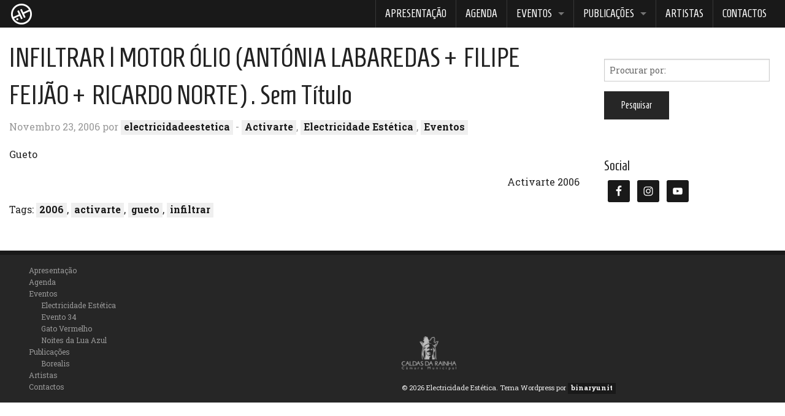

--- FILE ---
content_type: text/html; charset=UTF-8
request_url: https://electricidadeestetica.com/infiltrar-motor-olio-antonia-labaredas-filipe-feijao-ricardo-norte-sem-titulo/
body_size: 7035
content:
<!doctype html>

  <html class="no-js"  lang="pt-PT">

	<head>
		<meta charset="utf-8">

		<!-- Force IE to use the latest rendering engine available -->
		<meta http-equiv="X-UA-Compatible" content="IE=edge">

		<!-- Mobile Meta -->
		<meta name="viewport" content="width=device-width, initial-scale=1.0"/>

					<!-- Icons & Favicons -->
			<link rel="icon" href="https://electricidadeestetica.com/wp-content/themes/eestetica-jwp/favicon.png">
			<link href="https://electricidadeestetica.com/wp-content/themes/eestetica-jwp/assets/images/apple-icon-touch.png" rel="apple-touch-icon" />
			<!--[if IE]>
				<link rel="shortcut icon" href="https://electricidadeestetica.com/wp-content/themes/eestetica-jwp/favicon.ico">
			<![endif]-->
			<meta name="google-site-verification" content="xzjaNPRZ_SvcCpxUuWfQ-seUM_uzqkGDqAkSGGkso0U" />
			<meta name="msapplication-TileColor" content="#f01d4f">
			<meta name="msapplication-TileImage" content="https://electricidadeestetica.com/wp-content/themes/eestetica-jwp/assets/images/win8-tile-icon.png">
	    <meta name="theme-color" content="#121212">
	    	
		<link rel="pingback" href="https://electricidadeestetica.com/xmlrpc.php">
		<title>INFILTRAR | MOTOR ÓLIO (ANTÓNIA LABAREDAS + FILIPE FEIJÃO + RICARDO NORTE) . Sem Título &#8211; Electricidade Estética</title>
<meta name='robots' content='max-image-preview:large' />
	<style>img:is([sizes="auto" i], [sizes^="auto," i]) { contain-intrinsic-size: 3000px 1500px }</style>
	<link rel="alternate" type="application/rss+xml" title="Electricidade Estética &raquo; Feed" href="https://electricidadeestetica.com/feed/" />
<link rel="alternate" type="application/rss+xml" title="Electricidade Estética &raquo; Feed de comentários" href="https://electricidadeestetica.com/comments/feed/" />
<link rel="alternate" type="application/rss+xml" title="Feed de comentários de Electricidade Estética &raquo; INFILTRAR | MOTOR ÓLIO (ANTÓNIA LABAREDAS + FILIPE FEIJÃO + RICARDO NORTE) . Sem Título" href="https://electricidadeestetica.com/infiltrar-motor-olio-antonia-labaredas-filipe-feijao-ricardo-norte-sem-titulo/feed/" />
<script type="text/javascript">
/* <![CDATA[ */
window._wpemojiSettings = {"baseUrl":"https:\/\/s.w.org\/images\/core\/emoji\/15.0.3\/72x72\/","ext":".png","svgUrl":"https:\/\/s.w.org\/images\/core\/emoji\/15.0.3\/svg\/","svgExt":".svg","source":{"concatemoji":"https:\/\/electricidadeestetica.com\/wp-includes\/js\/wp-emoji-release.min.js?ver=6.7.4"}};
/*! This file is auto-generated */
!function(i,n){var o,s,e;function c(e){try{var t={supportTests:e,timestamp:(new Date).valueOf()};sessionStorage.setItem(o,JSON.stringify(t))}catch(e){}}function p(e,t,n){e.clearRect(0,0,e.canvas.width,e.canvas.height),e.fillText(t,0,0);var t=new Uint32Array(e.getImageData(0,0,e.canvas.width,e.canvas.height).data),r=(e.clearRect(0,0,e.canvas.width,e.canvas.height),e.fillText(n,0,0),new Uint32Array(e.getImageData(0,0,e.canvas.width,e.canvas.height).data));return t.every(function(e,t){return e===r[t]})}function u(e,t,n){switch(t){case"flag":return n(e,"\ud83c\udff3\ufe0f\u200d\u26a7\ufe0f","\ud83c\udff3\ufe0f\u200b\u26a7\ufe0f")?!1:!n(e,"\ud83c\uddfa\ud83c\uddf3","\ud83c\uddfa\u200b\ud83c\uddf3")&&!n(e,"\ud83c\udff4\udb40\udc67\udb40\udc62\udb40\udc65\udb40\udc6e\udb40\udc67\udb40\udc7f","\ud83c\udff4\u200b\udb40\udc67\u200b\udb40\udc62\u200b\udb40\udc65\u200b\udb40\udc6e\u200b\udb40\udc67\u200b\udb40\udc7f");case"emoji":return!n(e,"\ud83d\udc26\u200d\u2b1b","\ud83d\udc26\u200b\u2b1b")}return!1}function f(e,t,n){var r="undefined"!=typeof WorkerGlobalScope&&self instanceof WorkerGlobalScope?new OffscreenCanvas(300,150):i.createElement("canvas"),a=r.getContext("2d",{willReadFrequently:!0}),o=(a.textBaseline="top",a.font="600 32px Arial",{});return e.forEach(function(e){o[e]=t(a,e,n)}),o}function t(e){var t=i.createElement("script");t.src=e,t.defer=!0,i.head.appendChild(t)}"undefined"!=typeof Promise&&(o="wpEmojiSettingsSupports",s=["flag","emoji"],n.supports={everything:!0,everythingExceptFlag:!0},e=new Promise(function(e){i.addEventListener("DOMContentLoaded",e,{once:!0})}),new Promise(function(t){var n=function(){try{var e=JSON.parse(sessionStorage.getItem(o));if("object"==typeof e&&"number"==typeof e.timestamp&&(new Date).valueOf()<e.timestamp+604800&&"object"==typeof e.supportTests)return e.supportTests}catch(e){}return null}();if(!n){if("undefined"!=typeof Worker&&"undefined"!=typeof OffscreenCanvas&&"undefined"!=typeof URL&&URL.createObjectURL&&"undefined"!=typeof Blob)try{var e="postMessage("+f.toString()+"("+[JSON.stringify(s),u.toString(),p.toString()].join(",")+"));",r=new Blob([e],{type:"text/javascript"}),a=new Worker(URL.createObjectURL(r),{name:"wpTestEmojiSupports"});return void(a.onmessage=function(e){c(n=e.data),a.terminate(),t(n)})}catch(e){}c(n=f(s,u,p))}t(n)}).then(function(e){for(var t in e)n.supports[t]=e[t],n.supports.everything=n.supports.everything&&n.supports[t],"flag"!==t&&(n.supports.everythingExceptFlag=n.supports.everythingExceptFlag&&n.supports[t]);n.supports.everythingExceptFlag=n.supports.everythingExceptFlag&&!n.supports.flag,n.DOMReady=!1,n.readyCallback=function(){n.DOMReady=!0}}).then(function(){return e}).then(function(){var e;n.supports.everything||(n.readyCallback(),(e=n.source||{}).concatemoji?t(e.concatemoji):e.wpemoji&&e.twemoji&&(t(e.twemoji),t(e.wpemoji)))}))}((window,document),window._wpemojiSettings);
/* ]]> */
</script>
<style id='wp-emoji-styles-inline-css' type='text/css'>

	img.wp-smiley, img.emoji {
		display: inline !important;
		border: none !important;
		box-shadow: none !important;
		height: 1em !important;
		width: 1em !important;
		margin: 0 0.07em !important;
		vertical-align: -0.1em !important;
		background: none !important;
		padding: 0 !important;
	}
</style>
<link rel='stylesheet' id='wp-block-library-css' href='https://electricidadeestetica.com/wp-includes/css/dist/block-library/style.min.css?ver=6.7.4' type='text/css' media='all' />
<style id='classic-theme-styles-inline-css' type='text/css'>
/*! This file is auto-generated */
.wp-block-button__link{color:#fff;background-color:#32373c;border-radius:9999px;box-shadow:none;text-decoration:none;padding:calc(.667em + 2px) calc(1.333em + 2px);font-size:1.125em}.wp-block-file__button{background:#32373c;color:#fff;text-decoration:none}
</style>
<style id='global-styles-inline-css' type='text/css'>
:root{--wp--preset--aspect-ratio--square: 1;--wp--preset--aspect-ratio--4-3: 4/3;--wp--preset--aspect-ratio--3-4: 3/4;--wp--preset--aspect-ratio--3-2: 3/2;--wp--preset--aspect-ratio--2-3: 2/3;--wp--preset--aspect-ratio--16-9: 16/9;--wp--preset--aspect-ratio--9-16: 9/16;--wp--preset--color--black: #000000;--wp--preset--color--cyan-bluish-gray: #abb8c3;--wp--preset--color--white: #ffffff;--wp--preset--color--pale-pink: #f78da7;--wp--preset--color--vivid-red: #cf2e2e;--wp--preset--color--luminous-vivid-orange: #ff6900;--wp--preset--color--luminous-vivid-amber: #fcb900;--wp--preset--color--light-green-cyan: #7bdcb5;--wp--preset--color--vivid-green-cyan: #00d084;--wp--preset--color--pale-cyan-blue: #8ed1fc;--wp--preset--color--vivid-cyan-blue: #0693e3;--wp--preset--color--vivid-purple: #9b51e0;--wp--preset--gradient--vivid-cyan-blue-to-vivid-purple: linear-gradient(135deg,rgba(6,147,227,1) 0%,rgb(155,81,224) 100%);--wp--preset--gradient--light-green-cyan-to-vivid-green-cyan: linear-gradient(135deg,rgb(122,220,180) 0%,rgb(0,208,130) 100%);--wp--preset--gradient--luminous-vivid-amber-to-luminous-vivid-orange: linear-gradient(135deg,rgba(252,185,0,1) 0%,rgba(255,105,0,1) 100%);--wp--preset--gradient--luminous-vivid-orange-to-vivid-red: linear-gradient(135deg,rgba(255,105,0,1) 0%,rgb(207,46,46) 100%);--wp--preset--gradient--very-light-gray-to-cyan-bluish-gray: linear-gradient(135deg,rgb(238,238,238) 0%,rgb(169,184,195) 100%);--wp--preset--gradient--cool-to-warm-spectrum: linear-gradient(135deg,rgb(74,234,220) 0%,rgb(151,120,209) 20%,rgb(207,42,186) 40%,rgb(238,44,130) 60%,rgb(251,105,98) 80%,rgb(254,248,76) 100%);--wp--preset--gradient--blush-light-purple: linear-gradient(135deg,rgb(255,206,236) 0%,rgb(152,150,240) 100%);--wp--preset--gradient--blush-bordeaux: linear-gradient(135deg,rgb(254,205,165) 0%,rgb(254,45,45) 50%,rgb(107,0,62) 100%);--wp--preset--gradient--luminous-dusk: linear-gradient(135deg,rgb(255,203,112) 0%,rgb(199,81,192) 50%,rgb(65,88,208) 100%);--wp--preset--gradient--pale-ocean: linear-gradient(135deg,rgb(255,245,203) 0%,rgb(182,227,212) 50%,rgb(51,167,181) 100%);--wp--preset--gradient--electric-grass: linear-gradient(135deg,rgb(202,248,128) 0%,rgb(113,206,126) 100%);--wp--preset--gradient--midnight: linear-gradient(135deg,rgb(2,3,129) 0%,rgb(40,116,252) 100%);--wp--preset--font-size--small: 13px;--wp--preset--font-size--medium: 20px;--wp--preset--font-size--large: 36px;--wp--preset--font-size--x-large: 42px;--wp--preset--spacing--20: 0.44rem;--wp--preset--spacing--30: 0.67rem;--wp--preset--spacing--40: 1rem;--wp--preset--spacing--50: 1.5rem;--wp--preset--spacing--60: 2.25rem;--wp--preset--spacing--70: 3.38rem;--wp--preset--spacing--80: 5.06rem;--wp--preset--shadow--natural: 6px 6px 9px rgba(0, 0, 0, 0.2);--wp--preset--shadow--deep: 12px 12px 50px rgba(0, 0, 0, 0.4);--wp--preset--shadow--sharp: 6px 6px 0px rgba(0, 0, 0, 0.2);--wp--preset--shadow--outlined: 6px 6px 0px -3px rgba(255, 255, 255, 1), 6px 6px rgba(0, 0, 0, 1);--wp--preset--shadow--crisp: 6px 6px 0px rgba(0, 0, 0, 1);}:where(.is-layout-flex){gap: 0.5em;}:where(.is-layout-grid){gap: 0.5em;}body .is-layout-flex{display: flex;}.is-layout-flex{flex-wrap: wrap;align-items: center;}.is-layout-flex > :is(*, div){margin: 0;}body .is-layout-grid{display: grid;}.is-layout-grid > :is(*, div){margin: 0;}:where(.wp-block-columns.is-layout-flex){gap: 2em;}:where(.wp-block-columns.is-layout-grid){gap: 2em;}:where(.wp-block-post-template.is-layout-flex){gap: 1.25em;}:where(.wp-block-post-template.is-layout-grid){gap: 1.25em;}.has-black-color{color: var(--wp--preset--color--black) !important;}.has-cyan-bluish-gray-color{color: var(--wp--preset--color--cyan-bluish-gray) !important;}.has-white-color{color: var(--wp--preset--color--white) !important;}.has-pale-pink-color{color: var(--wp--preset--color--pale-pink) !important;}.has-vivid-red-color{color: var(--wp--preset--color--vivid-red) !important;}.has-luminous-vivid-orange-color{color: var(--wp--preset--color--luminous-vivid-orange) !important;}.has-luminous-vivid-amber-color{color: var(--wp--preset--color--luminous-vivid-amber) !important;}.has-light-green-cyan-color{color: var(--wp--preset--color--light-green-cyan) !important;}.has-vivid-green-cyan-color{color: var(--wp--preset--color--vivid-green-cyan) !important;}.has-pale-cyan-blue-color{color: var(--wp--preset--color--pale-cyan-blue) !important;}.has-vivid-cyan-blue-color{color: var(--wp--preset--color--vivid-cyan-blue) !important;}.has-vivid-purple-color{color: var(--wp--preset--color--vivid-purple) !important;}.has-black-background-color{background-color: var(--wp--preset--color--black) !important;}.has-cyan-bluish-gray-background-color{background-color: var(--wp--preset--color--cyan-bluish-gray) !important;}.has-white-background-color{background-color: var(--wp--preset--color--white) !important;}.has-pale-pink-background-color{background-color: var(--wp--preset--color--pale-pink) !important;}.has-vivid-red-background-color{background-color: var(--wp--preset--color--vivid-red) !important;}.has-luminous-vivid-orange-background-color{background-color: var(--wp--preset--color--luminous-vivid-orange) !important;}.has-luminous-vivid-amber-background-color{background-color: var(--wp--preset--color--luminous-vivid-amber) !important;}.has-light-green-cyan-background-color{background-color: var(--wp--preset--color--light-green-cyan) !important;}.has-vivid-green-cyan-background-color{background-color: var(--wp--preset--color--vivid-green-cyan) !important;}.has-pale-cyan-blue-background-color{background-color: var(--wp--preset--color--pale-cyan-blue) !important;}.has-vivid-cyan-blue-background-color{background-color: var(--wp--preset--color--vivid-cyan-blue) !important;}.has-vivid-purple-background-color{background-color: var(--wp--preset--color--vivid-purple) !important;}.has-black-border-color{border-color: var(--wp--preset--color--black) !important;}.has-cyan-bluish-gray-border-color{border-color: var(--wp--preset--color--cyan-bluish-gray) !important;}.has-white-border-color{border-color: var(--wp--preset--color--white) !important;}.has-pale-pink-border-color{border-color: var(--wp--preset--color--pale-pink) !important;}.has-vivid-red-border-color{border-color: var(--wp--preset--color--vivid-red) !important;}.has-luminous-vivid-orange-border-color{border-color: var(--wp--preset--color--luminous-vivid-orange) !important;}.has-luminous-vivid-amber-border-color{border-color: var(--wp--preset--color--luminous-vivid-amber) !important;}.has-light-green-cyan-border-color{border-color: var(--wp--preset--color--light-green-cyan) !important;}.has-vivid-green-cyan-border-color{border-color: var(--wp--preset--color--vivid-green-cyan) !important;}.has-pale-cyan-blue-border-color{border-color: var(--wp--preset--color--pale-cyan-blue) !important;}.has-vivid-cyan-blue-border-color{border-color: var(--wp--preset--color--vivid-cyan-blue) !important;}.has-vivid-purple-border-color{border-color: var(--wp--preset--color--vivid-purple) !important;}.has-vivid-cyan-blue-to-vivid-purple-gradient-background{background: var(--wp--preset--gradient--vivid-cyan-blue-to-vivid-purple) !important;}.has-light-green-cyan-to-vivid-green-cyan-gradient-background{background: var(--wp--preset--gradient--light-green-cyan-to-vivid-green-cyan) !important;}.has-luminous-vivid-amber-to-luminous-vivid-orange-gradient-background{background: var(--wp--preset--gradient--luminous-vivid-amber-to-luminous-vivid-orange) !important;}.has-luminous-vivid-orange-to-vivid-red-gradient-background{background: var(--wp--preset--gradient--luminous-vivid-orange-to-vivid-red) !important;}.has-very-light-gray-to-cyan-bluish-gray-gradient-background{background: var(--wp--preset--gradient--very-light-gray-to-cyan-bluish-gray) !important;}.has-cool-to-warm-spectrum-gradient-background{background: var(--wp--preset--gradient--cool-to-warm-spectrum) !important;}.has-blush-light-purple-gradient-background{background: var(--wp--preset--gradient--blush-light-purple) !important;}.has-blush-bordeaux-gradient-background{background: var(--wp--preset--gradient--blush-bordeaux) !important;}.has-luminous-dusk-gradient-background{background: var(--wp--preset--gradient--luminous-dusk) !important;}.has-pale-ocean-gradient-background{background: var(--wp--preset--gradient--pale-ocean) !important;}.has-electric-grass-gradient-background{background: var(--wp--preset--gradient--electric-grass) !important;}.has-midnight-gradient-background{background: var(--wp--preset--gradient--midnight) !important;}.has-small-font-size{font-size: var(--wp--preset--font-size--small) !important;}.has-medium-font-size{font-size: var(--wp--preset--font-size--medium) !important;}.has-large-font-size{font-size: var(--wp--preset--font-size--large) !important;}.has-x-large-font-size{font-size: var(--wp--preset--font-size--x-large) !important;}
:where(.wp-block-post-template.is-layout-flex){gap: 1.25em;}:where(.wp-block-post-template.is-layout-grid){gap: 1.25em;}
:where(.wp-block-columns.is-layout-flex){gap: 2em;}:where(.wp-block-columns.is-layout-grid){gap: 2em;}
:root :where(.wp-block-pullquote){font-size: 1.5em;line-height: 1.6;}
</style>
<link rel='stylesheet' id='simple-social-icons-font-css' href='https://electricidadeestetica.com/wp-content/plugins/simple-social-icons/css/style.css?ver=3.0.2' type='text/css' media='all' />
<link rel='stylesheet' id='site-css-css' href='https://electricidadeestetica.com/wp-content/themes/eestetica-jwp/assets/css/style.min.css?ver=6.7.4' type='text/css' media='all' />
<link rel="https://api.w.org/" href="https://electricidadeestetica.com/wp-json/" /><link rel="alternate" title="JSON" type="application/json" href="https://electricidadeestetica.com/wp-json/wp/v2/posts/2299" /><link rel="canonical" href="https://electricidadeestetica.com/infiltrar-motor-olio-antonia-labaredas-filipe-feijao-ricardo-norte-sem-titulo/" />
<link rel='shortlink' href='https://electricidadeestetica.com/?p=2299' />
<link rel="alternate" title="oEmbed (JSON)" type="application/json+oembed" href="https://electricidadeestetica.com/wp-json/oembed/1.0/embed?url=https%3A%2F%2Felectricidadeestetica.com%2Finfiltrar-motor-olio-antonia-labaredas-filipe-feijao-ricardo-norte-sem-titulo%2F" />
<link rel="alternate" title="oEmbed (XML)" type="text/xml+oembed" href="https://electricidadeestetica.com/wp-json/oembed/1.0/embed?url=https%3A%2F%2Felectricidadeestetica.com%2Finfiltrar-motor-olio-antonia-labaredas-filipe-feijao-ricardo-norte-sem-titulo%2F&#038;format=xml" />
<!-- ## NXS/OG ## --><!-- ## NXSOGTAGS ## --><!-- ## NXS/OG ## -->

										<meta name="description" content="Gueto  Activarte 2006" >
				<meta property="og:site_name" content="Electricidade Estética">
				<meta property="og:image" content="">
				<meta property="og:type" content="website">
				<meta property="og:title" content="INFILTRAR | MOTOR ÓLIO (ANTÓNIA LABAREDAS + FILIPE FEIJÃO + RICARDO NORTE) . Sem Título">
				<meta property="og:description" content="Gueto  Activarte 2006" >
				<meta property="og:url" content="https://electricidadeestetica.com/infiltrar-motor-olio-antonia-labaredas-filipe-feijao-ricardo-norte-sem-titulo/" >
			

		<!-- Drop Google Analytics here -->
		<!-- end analytics -->

	</head>

	<body class="post-template-default single single-post postid-2299 single-format-standard">
		<div class="off-canvas-wrap" data-offcanvas>
			<div class="inner-wrap">
			
						 <!-- This navs will be applied to the topbar, above all content
							  To see additional nav styles, visit the /parts directory -->
						 <div class="sticky show-for-medium-up contain-to-grid">
	<nav class="top-bar" data-topbar>
		<ul class="title-area">
			<!-- Title Area -->
			<li class="name">
								<a href="https://electricidadeestetica.com" rel="nofollow"><img src=https://electricidadeestetica.com/wp-content/themes/eestetica-jwp/assets/images/ee_logo_light.png alt="Electricidade Estética"/></a>
			</li>
		</ul>
		<section class="top-bar-section right">
			<ul id="menu-mainmenutop" class="top-bar-menu right"><li class="divider"></li><li id="menu-item-13" class="menu-item menu-item-type-post_type menu-item-object-page menu-item-13"><a href="https://electricidadeestetica.com/apresentacao/">Apresentação</a></li>
<li class="divider"></li><li id="menu-item-14" class="menu-item menu-item-type-taxonomy menu-item-object-category menu-item-14"><a href="https://electricidadeestetica.com/category/agenda/">Agenda</a></li>
<li class="divider"></li><li id="menu-item-16" class="menu-item menu-item-type-taxonomy menu-item-object-category current-post-ancestor current-menu-parent current-post-parent menu-item-has-children has-dropdown menu-item-16"><a href="https://electricidadeestetica.com/category/eventos/">Eventos</a>
<ul class="sub-menu dropdown">
	<li id="menu-item-17" class="menu-item menu-item-type-taxonomy menu-item-object-category current-post-ancestor current-menu-parent current-post-parent menu-item-17"><a href="https://electricidadeestetica.com/category/eventos/electricidade-estetica/">Electricidade Estética</a></li>
	<li id="menu-item-645" class="menu-item menu-item-type-taxonomy menu-item-object-category menu-item-645"><a href="https://electricidadeestetica.com/category/eventos/evento34/">Evento 34</a></li>
	<li id="menu-item-2172" class="menu-item menu-item-type-taxonomy menu-item-object-category menu-item-2172"><a href="https://electricidadeestetica.com/category/eventos/gatovermelho/">Gato Vermelho</a></li>
	<li id="menu-item-2173" class="menu-item menu-item-type-taxonomy menu-item-object-category menu-item-2173"><a href="https://electricidadeestetica.com/category/eventos/noitesdaluaazul/">Noites da Lua Azul</a></li>
</ul>
</li>
<li class="divider"></li><li id="menu-item-960" class="menu-item menu-item-type-taxonomy menu-item-object-category menu-item-has-children has-dropdown menu-item-960"><a href="https://electricidadeestetica.com/category/publicacoes/">Publicações</a>
<ul class="sub-menu dropdown">
	<li id="menu-item-644" class="menu-item menu-item-type-taxonomy menu-item-object-category menu-item-644"><a href="https://electricidadeestetica.com/category/publicacoes/borealis/">Borealis</a></li>
</ul>
</li>
<li class="divider"></li><li id="menu-item-15" class="menu-item menu-item-type-taxonomy menu-item-object-category menu-item-15"><a href="https://electricidadeestetica.com/category/artistas/">Artistas</a></li>
<li class="divider"></li><li id="menu-item-12" class="menu-item menu-item-type-post_type menu-item-object-page current-post-parent menu-item-12"><a href="https://electricidadeestetica.com/contactos/">Contactos</a></li>
</ul>		</section>
	</nav>
</div>

<div class="show-for-small-only">
	<nav class="tab-bar">
		<section class="middle tab-bar-section">
			<h1 class="title"><a href="https://electricidadeestetica.com">Electricidade Estética</a></h1>
		</section>
		<section class="left-small">
			<a href="#" class="left-off-canvas-toggle menu-icon" ><span></span></a>
		</section>
	</nav>
</div>

<aside class="left-off-canvas-menu show-for-small-only">
	<ul id="menu-mainmenutop-1" class="off-canvas-list"><li class="menu-item menu-item-type-post_type menu-item-object-page menu-item-13"><a href="https://electricidadeestetica.com/apresentacao/">Apresentação</a></li>
<li class="menu-item menu-item-type-taxonomy menu-item-object-category menu-item-14"><a href="https://electricidadeestetica.com/category/agenda/">Agenda</a></li>
<li class="menu-item menu-item-type-taxonomy menu-item-object-category current-post-ancestor current-menu-parent current-post-parent menu-item-has-children has-submenu menu-item-16"><a href="https://electricidadeestetica.com/category/eventos/">Eventos</a>
<ul class="left-submenu">
<li class="back"><a href="#">Voltar</a></li>
	<li class="menu-item menu-item-type-taxonomy menu-item-object-category current-post-ancestor current-menu-parent current-post-parent menu-item-17"><a href="https://electricidadeestetica.com/category/eventos/electricidade-estetica/">Electricidade Estética</a></li>
	<li class="menu-item menu-item-type-taxonomy menu-item-object-category menu-item-645"><a href="https://electricidadeestetica.com/category/eventos/evento34/">Evento 34</a></li>
	<li class="menu-item menu-item-type-taxonomy menu-item-object-category menu-item-2172"><a href="https://electricidadeestetica.com/category/eventos/gatovermelho/">Gato Vermelho</a></li>
	<li class="menu-item menu-item-type-taxonomy menu-item-object-category menu-item-2173"><a href="https://electricidadeestetica.com/category/eventos/noitesdaluaazul/">Noites da Lua Azul</a></li>
</ul>
</li>
<li class="menu-item menu-item-type-taxonomy menu-item-object-category menu-item-has-children has-submenu menu-item-960"><a href="https://electricidadeestetica.com/category/publicacoes/">Publicações</a>
<ul class="left-submenu">
<li class="back"><a href="#">Voltar</a></li>
	<li class="menu-item menu-item-type-taxonomy menu-item-object-category menu-item-644"><a href="https://electricidadeestetica.com/category/publicacoes/borealis/">Borealis</a></li>
</ul>
</li>
<li class="menu-item menu-item-type-taxonomy menu-item-object-category menu-item-15"><a href="https://electricidadeestetica.com/category/artistas/">Artistas</a></li>
<li class="menu-item menu-item-type-post_type menu-item-object-page current-post-parent menu-item-12"><a href="https://electricidadeestetica.com/contactos/">Contactos</a></li>
</ul></aside>

<a class="exit-off-canvas"></a>
					</header> <!-- end .header -->

			<div id="content">

				<div id="inner-content" class="row">

					<div id="main" class="large-9 medium-12 columns first" role="main">

					    
					    	<article id="post-2299" class="post-2299 post type-post status-publish format-standard hentry category-activarte category-electricidade-estetica category-eventos tag-51 tag-activarte tag-gueto tag-infiltrar wp-sticky" role="article" itemscope itemtype="http://schema.org/BlogPosting">

	<header class="article-header">
		<h1 class="entry-title single-title" itemprop="headline">INFILTRAR | MOTOR ÓLIO (ANTÓNIA LABAREDAS + FILIPE FEIJÃO + RICARDO NORTE) . Sem Título</h1>
		<p class="byline">
  <!-- translation -->
	Novembro 23, 2006 por <a href="https://electricidadeestetica.com/author/electricidadeestetica/" title="Artigos de electricidadeestetica" rel="author">electricidadeestetica</a>  - <a href="https://electricidadeestetica.com/category/eventos/activarte/" rel="category tag">Activarte</a>, <a href="https://electricidadeestetica.com/category/eventos/electricidade-estetica/" rel="category tag">Electricidade Estética</a>, <a href="https://electricidadeestetica.com/category/eventos/" rel="category tag">Eventos</a></p>
    </header> <!-- end article header -->

    <section class="entry-content" itemprop="articleBody">
				<p style="text-align: left;">Gueto</p>
<p style="text-align: right;">Activarte 2006</p>
	</section> <!-- end article section -->

	<footer class="article-footer">
		<p class="tags"><span class="tags-title">Tags:</span> <a href="https://electricidadeestetica.com/tag/2006/" rel="tag">2006</a>, <a href="https://electricidadeestetica.com/tag/activarte/" rel="tag">activarte</a>, <a href="https://electricidadeestetica.com/tag/gueto/" rel="tag">gueto</a>, <a href="https://electricidadeestetica.com/tag/infiltrar/" rel="tag">infiltrar</a></p>	</footer> <!-- end article footer -->

	
</article> <!-- end article -->
					    
					</div> <!-- end #main -->

					<div id="sidebar1" class="sidebar large-3 columns" role="complementary">

	
		<div id="search-2" class="widget widget_search"><form role="search" method="get" class="search-form" action="https://electricidadeestetica.com/">

	<label>
    <!-- <span class="screen-reader-text">Procurar por:</span> -->

		<input type="search" class="search-field" placeholder="Procurar por:" value="" name="s" title="Search for:" />
	</label>
	<input type="submit" class="search-submit button small" value="Pesquisar" />
</form>

</div><div id="simple-social-icons-2" class="widget simple-social-icons"><h4 class="widgettitle">Social</h4><ul class="alignleft"><li class="ssi-facebook"><a href="https://www.facebook.com/electricidade.estetica/" target="_blank" rel="noopener noreferrer"><svg role="img" class="social-facebook" aria-labelledby="social-facebook-2"><title id="social-facebook-2">Facebook</title><use xlink:href="https://electricidadeestetica.com/wp-content/plugins/simple-social-icons/symbol-defs.svg#social-facebook"></use></svg></a></li><li class="ssi-instagram"><a href="https://instagram.com/electricidadeestetica/" target="_blank" rel="noopener noreferrer"><svg role="img" class="social-instagram" aria-labelledby="social-instagram-2"><title id="social-instagram-2">Instagram</title><use xlink:href="https://electricidadeestetica.com/wp-content/plugins/simple-social-icons/symbol-defs.svg#social-instagram"></use></svg></a></li><li class="ssi-youtube"><a href="https://www.youtube.com/user/ElectricidadEstetica" target="_blank" rel="noopener noreferrer"><svg role="img" class="social-youtube" aria-labelledby="social-youtube-2"><title id="social-youtube-2">YouTube</title><use xlink:href="https://electricidadeestetica.com/wp-content/plugins/simple-social-icons/symbol-defs.svg#social-youtube"></use></svg></a></li></ul></div>
	
</div>
				</div> <!-- end #inner-content -->

			</div> <!-- end #content -->

					<footer class="footer" role="contentinfo">
						<div id="inner-footer" class="row inner-footer">
							<div class="large-6 medium-6 columns">
								<nav role="navigation">
		    						<ul id="menu-mainmenutop-2" class="sub-nav"><li class="menu-item menu-item-type-post_type menu-item-object-page menu-item-13"><a href="https://electricidadeestetica.com/apresentacao/">Apresentação</a></li>
<li class="menu-item menu-item-type-taxonomy menu-item-object-category menu-item-14"><a href="https://electricidadeestetica.com/category/agenda/">Agenda</a></li>
<li class="menu-item menu-item-type-taxonomy menu-item-object-category current-post-ancestor current-menu-parent current-post-parent menu-item-has-children menu-item-16"><a href="https://electricidadeestetica.com/category/eventos/">Eventos</a>
<ul class="sub-menu">
	<li class="menu-item menu-item-type-taxonomy menu-item-object-category current-post-ancestor current-menu-parent current-post-parent menu-item-17"><a href="https://electricidadeestetica.com/category/eventos/electricidade-estetica/">Electricidade Estética</a></li>
	<li class="menu-item menu-item-type-taxonomy menu-item-object-category menu-item-645"><a href="https://electricidadeestetica.com/category/eventos/evento34/">Evento 34</a></li>
	<li class="menu-item menu-item-type-taxonomy menu-item-object-category menu-item-2172"><a href="https://electricidadeestetica.com/category/eventos/gatovermelho/">Gato Vermelho</a></li>
	<li class="menu-item menu-item-type-taxonomy menu-item-object-category menu-item-2173"><a href="https://electricidadeestetica.com/category/eventos/noitesdaluaazul/">Noites da Lua Azul</a></li>
</ul>
</li>
<li class="menu-item menu-item-type-taxonomy menu-item-object-category menu-item-has-children menu-item-960"><a href="https://electricidadeestetica.com/category/publicacoes/">Publicações</a>
<ul class="sub-menu">
	<li class="menu-item menu-item-type-taxonomy menu-item-object-category menu-item-644"><a href="https://electricidadeestetica.com/category/publicacoes/borealis/">Borealis</a></li>
</ul>
</li>
<li class="menu-item menu-item-type-taxonomy menu-item-object-category menu-item-15"><a href="https://electricidadeestetica.com/category/artistas/">Artistas</a></li>
<li class="menu-item menu-item-type-post_type menu-item-object-page current-post-parent menu-item-12"><a href="https://electricidadeestetica.com/contactos/">Contactos</a></li>
</ul>		    					</nav>
		    				</div>
							<div class="large-6 medium-6 columns meta-wrapper">
								<div class="sponsors">
									<a href="http://www.cm-caldas-rainha.pt/" target="_blank" rel="noopener" title="Câmara Municipal das Caldas da Rainha">
										<img src="https://electricidadeestetica.com/wp-content/themes/eestetica-jwp/assets/images/cdr_logo.png" alt="Câmara Municipal das Caldas da Rainha">
									</a>
								</div>
								<p class="source-org copyright">&copy; 2026 Electricidade Estética. Tema Wordpress por <a href="http://binaryunit.com" target="_blank" rel="noopener">binaryunit</a></p>
							</div>
						</div> <!-- end #inner-footer -->
					</footer> <!-- end .footer -->
				</div> <!-- end #container -->
			</div> <!-- end .inner-wrap -->
		</div> <!-- end .off-canvas-wrap -->
		<style type="text/css" media="screen">#simple-social-icons-2 ul li a, #simple-social-icons-2 ul li a:hover, #simple-social-icons-2 ul li a:focus { background-color: #191919 !important; border-radius: 3px; color: #ffffff !important; border: 0px #ffffff solid !important; font-size: 18px; padding: 9px; }  #simple-social-icons-2 ul li a:hover, #simple-social-icons-2 ul li a:focus { background-color: #424242 !important; border-color: #ffffff !important; color: #ffffff !important; }  #simple-social-icons-2 ul li a:focus { outline: 1px dotted #424242 !important; }</style><script type="text/javascript" src="https://electricidadeestetica.com/wp-content/themes/eestetica-jwp/bower_components/foundation/js/vendor/jquery.js?ver=2.1.3" id="jquery-js"></script>
<script type="text/javascript" src="https://electricidadeestetica.com/wp-content/themes/eestetica-jwp/bower_components/foundation/js/vendor/modernizr.js?ver=2.8.3" id="modernizr-js"></script>
<script type="text/javascript" src="https://electricidadeestetica.com/wp-content/themes/eestetica-jwp/assets/js/min/foundation.min.js?ver=6.7.4" id="foundation-js-js"></script>
<script type="text/javascript" src="https://electricidadeestetica.com/wp-content/themes/eestetica-jwp/assets/js/min/scripts.js?ver=6.7.4" id="site-js-js"></script>
		<!-- Google tag (gtag.js) -->
		<script async src="https://www.googletagmanager.com/gtag/js?id=G-VLFWSQ4W7G"></script>
		<script>
		  window.dataLayer = window.dataLayer || [];
		  function gtag(){dataLayer.push(arguments);}
		  gtag('js', new Date());

		  gtag('config', 'G-VLFWSQ4W7G');
		</script>
	</body>
</html> <!-- end page -->
